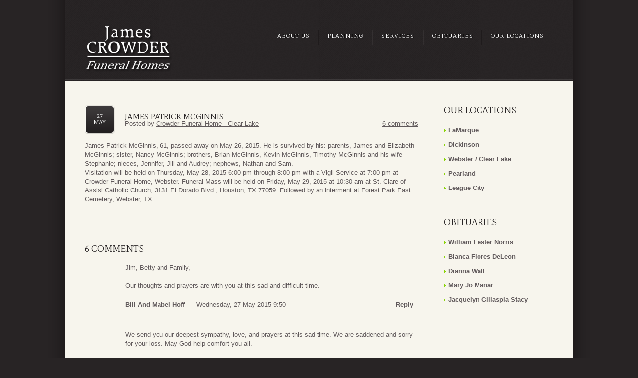

--- FILE ---
content_type: text/html; charset=UTF-8
request_url: https://www.crowderfuneralhome.com/obituaries/james-patrick-mcginnis/
body_size: 9915
content:
<!DOCTYPE html>

<!--[if lt IE 7 ]><html class="ie ie6" lang="en-US"> <![endif]-->

<!--[if IE 7 ]><html class="ie ie7" lang="en-US"> <![endif]-->

<!--[if IE 8 ]><html class="ie ie8" lang="en-US"> <![endif]-->

<!--[if IE 9 ]><html class="ie ie9" lang="en-US"> <![endif]-->

<!--[if (gt IE 9)|!(IE)]><!--><html lang="en-US"> <!--<![endif]-->

<head>

	

	

	<meta charset="UTF-8" />

	<link rel="profile" href="https://gmpg.org/xfn/11" />

  <link rel="icon" href="https://www.crowderfuneralhome.com/wp-content/themes/theme1661/favicon.ico" type="image/x-icon" />

	<link rel="pingback" href="https://www.crowderfuneralhome.com/xmlrpc.php" />

	<link rel="alternate" type="application/rss+xml" title="Crowder Funeral Home" href="https://www.crowderfuneralhome.com/feed/" />

	<link rel="alternate" type="application/atom+xml" title="Crowder Funeral Home" href="https://www.crowderfuneralhome.com/feed/atom/" />

	
  <!--[if lt IE 8]>

    <div style=' clear: both; text-align:center; position: relative;'>

    	<a href="http://www.microsoft.com/windows/internet-explorer/default.aspx?ocid=ie6_countdown_bannercode"><img src="https://storage.ie6countdown.com/assets/100/images/banners/warning_bar_0000_us.jpg" border="0" alt="" /></a>

    </div>

  <![endif]-->

  <link rel="stylesheet" type="text/css" media="all" href="https://www.crowderfuneralhome.com/wp-content/themes/theme1661/css/normalize.css" />

	<link rel="stylesheet" type="text/css" media="all" href="https://www.crowderfuneralhome.com/wp-content/themes/theme1661/style.css" />

  <link rel="stylesheet" type="text/css" media="all" href="https://www.crowderfuneralhome.com/wp-content/themes/theme1661/css/prettyPhoto.css" />

  <link rel="stylesheet" type="text/css" media="all" href="https://www.crowderfuneralhome.com/wp-content/themes/theme1661/css/grid.css" />

  <link href='https://fonts.googleapis.com/css?family=Mate+SC' rel='stylesheet' type='text/css'>

  <link href='https://fonts.googleapis.com/css?family=Tangerine' rel='stylesheet' type='text/css'>

	<meta name='robots' content='index, follow, max-image-preview:large, max-snippet:-1, max-video-preview:-1' />

	<!-- This site is optimized with the Yoast SEO plugin v23.5 - https://yoast.com/wordpress/plugins/seo/ -->
	<title>James Patrick McGinnis - Crowder Funeral Home</title>
	<link rel="canonical" href="https://www.crowderfuneralhome.com/obituaries/james-patrick-mcginnis/" />
	<meta property="og:locale" content="en_US" />
	<meta property="og:type" content="article" />
	<meta property="og:title" content="James Patrick McGinnis - Crowder Funeral Home" />
	<meta property="og:description" content="James Patrick McGinnis, 61, passed away on May 26, 2015. He is survived by his: parents, James and Elizabeth McGinnis; sister, Nancy McGinnis; brothers, Brian McGinnis, Kevin McGinnis, Timothy McGinnis and his wife Stephanie; nieces, Jennifer, Jill and Audrey; nephews, Nathan and Sam. Visitation will be held on Thursday, May 28, 2015 6:00 pm through 8:00 pm with a Vigil&nbsp;Continue Reading" />
	<meta property="og:url" content="https://www.crowderfuneralhome.com/obituaries/james-patrick-mcginnis/" />
	<meta property="og:site_name" content="Crowder Funeral Home" />
	<meta property="article:published_time" content="2015-05-27T21:17:44+00:00" />
	<meta name="author" content="Crowder Funeral Home - Clear Lake" />
	<meta name="twitter:label1" content="Written by" />
	<meta name="twitter:data1" content="Crowder Funeral Home - Clear Lake" />
	<script type="application/ld+json" class="yoast-schema-graph">{"@context":"https://schema.org","@graph":[{"@type":"WebPage","@id":"https://www.crowderfuneralhome.com/obituaries/james-patrick-mcginnis/","url":"https://www.crowderfuneralhome.com/obituaries/james-patrick-mcginnis/","name":"James Patrick McGinnis - Crowder Funeral Home","isPartOf":{"@id":"https://www.crowderfuneralhome.com/#website"},"datePublished":"2015-05-27T21:17:44+00:00","dateModified":"2015-05-27T21:17:44+00:00","author":{"@id":"https://www.crowderfuneralhome.com/#/schema/person/d20474933a8b9968a8a5525e7055d338"},"breadcrumb":{"@id":"https://www.crowderfuneralhome.com/obituaries/james-patrick-mcginnis/#breadcrumb"},"inLanguage":"en-US","potentialAction":[{"@type":"ReadAction","target":["https://www.crowderfuneralhome.com/obituaries/james-patrick-mcginnis/"]}]},{"@type":"BreadcrumbList","@id":"https://www.crowderfuneralhome.com/obituaries/james-patrick-mcginnis/#breadcrumb","itemListElement":[{"@type":"ListItem","position":1,"name":"Home","item":"https://www.crowderfuneralhome.com/"},{"@type":"ListItem","position":2,"name":"James Patrick McGinnis"}]},{"@type":"WebSite","@id":"https://www.crowderfuneralhome.com/#website","url":"https://www.crowderfuneralhome.com/","name":"Crowder Funeral Home","description":"","potentialAction":[{"@type":"SearchAction","target":{"@type":"EntryPoint","urlTemplate":"https://www.crowderfuneralhome.com/?s={search_term_string}"},"query-input":{"@type":"PropertyValueSpecification","valueRequired":true,"valueName":"search_term_string"}}],"inLanguage":"en-US"},{"@type":"Person","@id":"https://www.crowderfuneralhome.com/#/schema/person/d20474933a8b9968a8a5525e7055d338","name":"Crowder Funeral Home - Clear Lake","url":"https://www.crowderfuneralhome.com/author/clearlake/"}]}</script>
	<!-- / Yoast SEO plugin. -->


<link rel="alternate" type="application/rss+xml" title="Crowder Funeral Home &raquo; Feed" href="https://www.crowderfuneralhome.com/feed/" />
<link rel="alternate" type="application/rss+xml" title="Crowder Funeral Home &raquo; Comments Feed" href="https://www.crowderfuneralhome.com/comments/feed/" />
<link rel="alternate" type="application/rss+xml" title="Crowder Funeral Home &raquo; James Patrick McGinnis Comments Feed" href="https://www.crowderfuneralhome.com/obituaries/james-patrick-mcginnis/feed/" />
<script type="text/javascript">
/* <![CDATA[ */
window._wpemojiSettings = {"baseUrl":"https:\/\/s.w.org\/images\/core\/emoji\/14.0.0\/72x72\/","ext":".png","svgUrl":"https:\/\/s.w.org\/images\/core\/emoji\/14.0.0\/svg\/","svgExt":".svg","source":{"concatemoji":"https:\/\/www.crowderfuneralhome.com\/wp-includes\/js\/wp-emoji-release.min.js?ver=75efcd06c0618f252cb91ca111b78285"}};
/*! This file is auto-generated */
!function(i,n){var o,s,e;function c(e){try{var t={supportTests:e,timestamp:(new Date).valueOf()};sessionStorage.setItem(o,JSON.stringify(t))}catch(e){}}function p(e,t,n){e.clearRect(0,0,e.canvas.width,e.canvas.height),e.fillText(t,0,0);var t=new Uint32Array(e.getImageData(0,0,e.canvas.width,e.canvas.height).data),r=(e.clearRect(0,0,e.canvas.width,e.canvas.height),e.fillText(n,0,0),new Uint32Array(e.getImageData(0,0,e.canvas.width,e.canvas.height).data));return t.every(function(e,t){return e===r[t]})}function u(e,t,n){switch(t){case"flag":return n(e,"\ud83c\udff3\ufe0f\u200d\u26a7\ufe0f","\ud83c\udff3\ufe0f\u200b\u26a7\ufe0f")?!1:!n(e,"\ud83c\uddfa\ud83c\uddf3","\ud83c\uddfa\u200b\ud83c\uddf3")&&!n(e,"\ud83c\udff4\udb40\udc67\udb40\udc62\udb40\udc65\udb40\udc6e\udb40\udc67\udb40\udc7f","\ud83c\udff4\u200b\udb40\udc67\u200b\udb40\udc62\u200b\udb40\udc65\u200b\udb40\udc6e\u200b\udb40\udc67\u200b\udb40\udc7f");case"emoji":return!n(e,"\ud83e\udef1\ud83c\udffb\u200d\ud83e\udef2\ud83c\udfff","\ud83e\udef1\ud83c\udffb\u200b\ud83e\udef2\ud83c\udfff")}return!1}function f(e,t,n){var r="undefined"!=typeof WorkerGlobalScope&&self instanceof WorkerGlobalScope?new OffscreenCanvas(300,150):i.createElement("canvas"),a=r.getContext("2d",{willReadFrequently:!0}),o=(a.textBaseline="top",a.font="600 32px Arial",{});return e.forEach(function(e){o[e]=t(a,e,n)}),o}function t(e){var t=i.createElement("script");t.src=e,t.defer=!0,i.head.appendChild(t)}"undefined"!=typeof Promise&&(o="wpEmojiSettingsSupports",s=["flag","emoji"],n.supports={everything:!0,everythingExceptFlag:!0},e=new Promise(function(e){i.addEventListener("DOMContentLoaded",e,{once:!0})}),new Promise(function(t){var n=function(){try{var e=JSON.parse(sessionStorage.getItem(o));if("object"==typeof e&&"number"==typeof e.timestamp&&(new Date).valueOf()<e.timestamp+604800&&"object"==typeof e.supportTests)return e.supportTests}catch(e){}return null}();if(!n){if("undefined"!=typeof Worker&&"undefined"!=typeof OffscreenCanvas&&"undefined"!=typeof URL&&URL.createObjectURL&&"undefined"!=typeof Blob)try{var e="postMessage("+f.toString()+"("+[JSON.stringify(s),u.toString(),p.toString()].join(",")+"));",r=new Blob([e],{type:"text/javascript"}),a=new Worker(URL.createObjectURL(r),{name:"wpTestEmojiSupports"});return void(a.onmessage=function(e){c(n=e.data),a.terminate(),t(n)})}catch(e){}c(n=f(s,u,p))}t(n)}).then(function(e){for(var t in e)n.supports[t]=e[t],n.supports.everything=n.supports.everything&&n.supports[t],"flag"!==t&&(n.supports.everythingExceptFlag=n.supports.everythingExceptFlag&&n.supports[t]);n.supports.everythingExceptFlag=n.supports.everythingExceptFlag&&!n.supports.flag,n.DOMReady=!1,n.readyCallback=function(){n.DOMReady=!0}}).then(function(){return e}).then(function(){var e;n.supports.everything||(n.readyCallback(),(e=n.source||{}).concatemoji?t(e.concatemoji):e.wpemoji&&e.twemoji&&(t(e.twemoji),t(e.wpemoji)))}))}((window,document),window._wpemojiSettings);
/* ]]> */
</script>
<style id='wp-emoji-styles-inline-css' type='text/css'>

	img.wp-smiley, img.emoji {
		display: inline !important;
		border: none !important;
		box-shadow: none !important;
		height: 1em !important;
		width: 1em !important;
		margin: 0 0.07em !important;
		vertical-align: -0.1em !important;
		background: none !important;
		padding: 0 !important;
	}
</style>
<link rel='stylesheet' id='wp-block-library-css' href='https://www.crowderfuneralhome.com/wp-includes/css/dist/block-library/style.min.css?ver=75efcd06c0618f252cb91ca111b78285' type='text/css' media='all' />
<style id='classic-theme-styles-inline-css' type='text/css'>
/*! This file is auto-generated */
.wp-block-button__link{color:#fff;background-color:#32373c;border-radius:9999px;box-shadow:none;text-decoration:none;padding:calc(.667em + 2px) calc(1.333em + 2px);font-size:1.125em}.wp-block-file__button{background:#32373c;color:#fff;text-decoration:none}
</style>
<style id='global-styles-inline-css' type='text/css'>
body{--wp--preset--color--black: #000000;--wp--preset--color--cyan-bluish-gray: #abb8c3;--wp--preset--color--white: #ffffff;--wp--preset--color--pale-pink: #f78da7;--wp--preset--color--vivid-red: #cf2e2e;--wp--preset--color--luminous-vivid-orange: #ff6900;--wp--preset--color--luminous-vivid-amber: #fcb900;--wp--preset--color--light-green-cyan: #7bdcb5;--wp--preset--color--vivid-green-cyan: #00d084;--wp--preset--color--pale-cyan-blue: #8ed1fc;--wp--preset--color--vivid-cyan-blue: #0693e3;--wp--preset--color--vivid-purple: #9b51e0;--wp--preset--gradient--vivid-cyan-blue-to-vivid-purple: linear-gradient(135deg,rgba(6,147,227,1) 0%,rgb(155,81,224) 100%);--wp--preset--gradient--light-green-cyan-to-vivid-green-cyan: linear-gradient(135deg,rgb(122,220,180) 0%,rgb(0,208,130) 100%);--wp--preset--gradient--luminous-vivid-amber-to-luminous-vivid-orange: linear-gradient(135deg,rgba(252,185,0,1) 0%,rgba(255,105,0,1) 100%);--wp--preset--gradient--luminous-vivid-orange-to-vivid-red: linear-gradient(135deg,rgba(255,105,0,1) 0%,rgb(207,46,46) 100%);--wp--preset--gradient--very-light-gray-to-cyan-bluish-gray: linear-gradient(135deg,rgb(238,238,238) 0%,rgb(169,184,195) 100%);--wp--preset--gradient--cool-to-warm-spectrum: linear-gradient(135deg,rgb(74,234,220) 0%,rgb(151,120,209) 20%,rgb(207,42,186) 40%,rgb(238,44,130) 60%,rgb(251,105,98) 80%,rgb(254,248,76) 100%);--wp--preset--gradient--blush-light-purple: linear-gradient(135deg,rgb(255,206,236) 0%,rgb(152,150,240) 100%);--wp--preset--gradient--blush-bordeaux: linear-gradient(135deg,rgb(254,205,165) 0%,rgb(254,45,45) 50%,rgb(107,0,62) 100%);--wp--preset--gradient--luminous-dusk: linear-gradient(135deg,rgb(255,203,112) 0%,rgb(199,81,192) 50%,rgb(65,88,208) 100%);--wp--preset--gradient--pale-ocean: linear-gradient(135deg,rgb(255,245,203) 0%,rgb(182,227,212) 50%,rgb(51,167,181) 100%);--wp--preset--gradient--electric-grass: linear-gradient(135deg,rgb(202,248,128) 0%,rgb(113,206,126) 100%);--wp--preset--gradient--midnight: linear-gradient(135deg,rgb(2,3,129) 0%,rgb(40,116,252) 100%);--wp--preset--font-size--small: 13px;--wp--preset--font-size--medium: 20px;--wp--preset--font-size--large: 36px;--wp--preset--font-size--x-large: 42px;--wp--preset--spacing--20: 0.44rem;--wp--preset--spacing--30: 0.67rem;--wp--preset--spacing--40: 1rem;--wp--preset--spacing--50: 1.5rem;--wp--preset--spacing--60: 2.25rem;--wp--preset--spacing--70: 3.38rem;--wp--preset--spacing--80: 5.06rem;--wp--preset--shadow--natural: 6px 6px 9px rgba(0, 0, 0, 0.2);--wp--preset--shadow--deep: 12px 12px 50px rgba(0, 0, 0, 0.4);--wp--preset--shadow--sharp: 6px 6px 0px rgba(0, 0, 0, 0.2);--wp--preset--shadow--outlined: 6px 6px 0px -3px rgba(255, 255, 255, 1), 6px 6px rgba(0, 0, 0, 1);--wp--preset--shadow--crisp: 6px 6px 0px rgba(0, 0, 0, 1);}:where(.is-layout-flex){gap: 0.5em;}:where(.is-layout-grid){gap: 0.5em;}body .is-layout-flow > .alignleft{float: left;margin-inline-start: 0;margin-inline-end: 2em;}body .is-layout-flow > .alignright{float: right;margin-inline-start: 2em;margin-inline-end: 0;}body .is-layout-flow > .aligncenter{margin-left: auto !important;margin-right: auto !important;}body .is-layout-constrained > .alignleft{float: left;margin-inline-start: 0;margin-inline-end: 2em;}body .is-layout-constrained > .alignright{float: right;margin-inline-start: 2em;margin-inline-end: 0;}body .is-layout-constrained > .aligncenter{margin-left: auto !important;margin-right: auto !important;}body .is-layout-constrained > :where(:not(.alignleft):not(.alignright):not(.alignfull)){max-width: var(--wp--style--global--content-size);margin-left: auto !important;margin-right: auto !important;}body .is-layout-constrained > .alignwide{max-width: var(--wp--style--global--wide-size);}body .is-layout-flex{display: flex;}body .is-layout-flex{flex-wrap: wrap;align-items: center;}body .is-layout-flex > *{margin: 0;}body .is-layout-grid{display: grid;}body .is-layout-grid > *{margin: 0;}:where(.wp-block-columns.is-layout-flex){gap: 2em;}:where(.wp-block-columns.is-layout-grid){gap: 2em;}:where(.wp-block-post-template.is-layout-flex){gap: 1.25em;}:where(.wp-block-post-template.is-layout-grid){gap: 1.25em;}.has-black-color{color: var(--wp--preset--color--black) !important;}.has-cyan-bluish-gray-color{color: var(--wp--preset--color--cyan-bluish-gray) !important;}.has-white-color{color: var(--wp--preset--color--white) !important;}.has-pale-pink-color{color: var(--wp--preset--color--pale-pink) !important;}.has-vivid-red-color{color: var(--wp--preset--color--vivid-red) !important;}.has-luminous-vivid-orange-color{color: var(--wp--preset--color--luminous-vivid-orange) !important;}.has-luminous-vivid-amber-color{color: var(--wp--preset--color--luminous-vivid-amber) !important;}.has-light-green-cyan-color{color: var(--wp--preset--color--light-green-cyan) !important;}.has-vivid-green-cyan-color{color: var(--wp--preset--color--vivid-green-cyan) !important;}.has-pale-cyan-blue-color{color: var(--wp--preset--color--pale-cyan-blue) !important;}.has-vivid-cyan-blue-color{color: var(--wp--preset--color--vivid-cyan-blue) !important;}.has-vivid-purple-color{color: var(--wp--preset--color--vivid-purple) !important;}.has-black-background-color{background-color: var(--wp--preset--color--black) !important;}.has-cyan-bluish-gray-background-color{background-color: var(--wp--preset--color--cyan-bluish-gray) !important;}.has-white-background-color{background-color: var(--wp--preset--color--white) !important;}.has-pale-pink-background-color{background-color: var(--wp--preset--color--pale-pink) !important;}.has-vivid-red-background-color{background-color: var(--wp--preset--color--vivid-red) !important;}.has-luminous-vivid-orange-background-color{background-color: var(--wp--preset--color--luminous-vivid-orange) !important;}.has-luminous-vivid-amber-background-color{background-color: var(--wp--preset--color--luminous-vivid-amber) !important;}.has-light-green-cyan-background-color{background-color: var(--wp--preset--color--light-green-cyan) !important;}.has-vivid-green-cyan-background-color{background-color: var(--wp--preset--color--vivid-green-cyan) !important;}.has-pale-cyan-blue-background-color{background-color: var(--wp--preset--color--pale-cyan-blue) !important;}.has-vivid-cyan-blue-background-color{background-color: var(--wp--preset--color--vivid-cyan-blue) !important;}.has-vivid-purple-background-color{background-color: var(--wp--preset--color--vivid-purple) !important;}.has-black-border-color{border-color: var(--wp--preset--color--black) !important;}.has-cyan-bluish-gray-border-color{border-color: var(--wp--preset--color--cyan-bluish-gray) !important;}.has-white-border-color{border-color: var(--wp--preset--color--white) !important;}.has-pale-pink-border-color{border-color: var(--wp--preset--color--pale-pink) !important;}.has-vivid-red-border-color{border-color: var(--wp--preset--color--vivid-red) !important;}.has-luminous-vivid-orange-border-color{border-color: var(--wp--preset--color--luminous-vivid-orange) !important;}.has-luminous-vivid-amber-border-color{border-color: var(--wp--preset--color--luminous-vivid-amber) !important;}.has-light-green-cyan-border-color{border-color: var(--wp--preset--color--light-green-cyan) !important;}.has-vivid-green-cyan-border-color{border-color: var(--wp--preset--color--vivid-green-cyan) !important;}.has-pale-cyan-blue-border-color{border-color: var(--wp--preset--color--pale-cyan-blue) !important;}.has-vivid-cyan-blue-border-color{border-color: var(--wp--preset--color--vivid-cyan-blue) !important;}.has-vivid-purple-border-color{border-color: var(--wp--preset--color--vivid-purple) !important;}.has-vivid-cyan-blue-to-vivid-purple-gradient-background{background: var(--wp--preset--gradient--vivid-cyan-blue-to-vivid-purple) !important;}.has-light-green-cyan-to-vivid-green-cyan-gradient-background{background: var(--wp--preset--gradient--light-green-cyan-to-vivid-green-cyan) !important;}.has-luminous-vivid-amber-to-luminous-vivid-orange-gradient-background{background: var(--wp--preset--gradient--luminous-vivid-amber-to-luminous-vivid-orange) !important;}.has-luminous-vivid-orange-to-vivid-red-gradient-background{background: var(--wp--preset--gradient--luminous-vivid-orange-to-vivid-red) !important;}.has-very-light-gray-to-cyan-bluish-gray-gradient-background{background: var(--wp--preset--gradient--very-light-gray-to-cyan-bluish-gray) !important;}.has-cool-to-warm-spectrum-gradient-background{background: var(--wp--preset--gradient--cool-to-warm-spectrum) !important;}.has-blush-light-purple-gradient-background{background: var(--wp--preset--gradient--blush-light-purple) !important;}.has-blush-bordeaux-gradient-background{background: var(--wp--preset--gradient--blush-bordeaux) !important;}.has-luminous-dusk-gradient-background{background: var(--wp--preset--gradient--luminous-dusk) !important;}.has-pale-ocean-gradient-background{background: var(--wp--preset--gradient--pale-ocean) !important;}.has-electric-grass-gradient-background{background: var(--wp--preset--gradient--electric-grass) !important;}.has-midnight-gradient-background{background: var(--wp--preset--gradient--midnight) !important;}.has-small-font-size{font-size: var(--wp--preset--font-size--small) !important;}.has-medium-font-size{font-size: var(--wp--preset--font-size--medium) !important;}.has-large-font-size{font-size: var(--wp--preset--font-size--large) !important;}.has-x-large-font-size{font-size: var(--wp--preset--font-size--x-large) !important;}
.wp-block-navigation a:where(:not(.wp-element-button)){color: inherit;}
:where(.wp-block-post-template.is-layout-flex){gap: 1.25em;}:where(.wp-block-post-template.is-layout-grid){gap: 1.25em;}
:where(.wp-block-columns.is-layout-flex){gap: 2em;}:where(.wp-block-columns.is-layout-grid){gap: 2em;}
.wp-block-pullquote{font-size: 1.5em;line-height: 1.6;}
</style>
<link rel='stylesheet' id='contact-form-7-css' href='https://www.crowderfuneralhome.com/wp-content/plugins/contact-form-7/includes/css/styles.css?ver=5.9.8' type='text/css' media='all' />
<script type="text/javascript" src="https://www.crowderfuneralhome.com/wp-content/themes/theme1661/js/jquery-1.6.4.min.js?ver=1.6.4" id="jquery-js"></script>
<script type="text/javascript" src="https://www.crowderfuneralhome.com/wp-content/themes/theme1661/js/modernizr.js?ver=2.0.6" id="modernizr-js"></script>
<script type="text/javascript" src="https://www.crowderfuneralhome.com/wp-content/themes/theme1661/js/superfish.js?ver=1.4.8" id="superfish-js"></script>
<script type="text/javascript" src="https://www.crowderfuneralhome.com/wp-content/themes/theme1661/js/jquery.easing.1.3.js?ver=1.3" id="easing-js"></script>
<script type="text/javascript" src="https://www.crowderfuneralhome.com/wp-content/themes/theme1661/js/jquery.prettyPhoto.js?ver=3.1.3" id="prettyPhoto-js"></script>
<script type="text/javascript" src="https://www.crowderfuneralhome.com/wp-content/themes/theme1661/js/jquery.nivo.slider.js?ver=2.5.2" id="nivo-js"></script>
<script type="text/javascript" src="https://www.crowderfuneralhome.com/wp-content/themes/theme1661/js/jquery.loader.js?ver=1.0" id="loader-js"></script>
<script type="text/javascript" src="https://www.crowderfuneralhome.com/wp-content/themes/theme1661/js/jquery.elastislide.js?ver=1.0" id="elastislide-js"></script>
<script type="text/javascript" src="https://www.crowderfuneralhome.com/wp-includes/js/swfobject.js?ver=2.2-20120417" id="swfobject-js"></script>
<script type="text/javascript" src="https://www.crowderfuneralhome.com/wp-content/themes/theme1661/js/jquery.cycle.all.js?ver=2.99" id="cycleAll-js"></script>
<script type="text/javascript" src="https://www.crowderfuneralhome.com/wp-content/themes/theme1661/js/jquery.twitter.js?ver=1.0" id="twitter-js"></script>
<script type="text/javascript" src="https://www.crowderfuneralhome.com/wp-content/themes/theme1661/js/jquery.flickrush.js?ver=1.0" id="flickr-js"></script>
<script type="text/javascript" src="https://www.crowderfuneralhome.com/wp-content/themes/theme1661/js/audiojs/audio.js?ver=1.0" id="audiojs-js"></script>
<script type="text/javascript" src="https://www.crowderfuneralhome.com/wp-content/themes/theme1661/js/custom.js?ver=1.0" id="custom-js"></script>
<link rel="https://api.w.org/" href="https://www.crowderfuneralhome.com/wp-json/" /><link rel="alternate" type="application/json" href="https://www.crowderfuneralhome.com/wp-json/wp/v2/posts/4604" /><link rel="EditURI" type="application/rsd+xml" title="RSD" href="https://www.crowderfuneralhome.com/xmlrpc.php?rsd" />

<link rel='shortlink' href='https://www.crowderfuneralhome.com/?p=4604' />
<link rel="alternate" type="application/json+oembed" href="https://www.crowderfuneralhome.com/wp-json/oembed/1.0/embed?url=https%3A%2F%2Fwww.crowderfuneralhome.com%2Fobituaries%2Fjames-patrick-mcginnis%2F" />
<link rel="alternate" type="text/xml+oembed" href="https://www.crowderfuneralhome.com/wp-json/oembed/1.0/embed?url=https%3A%2F%2Fwww.crowderfuneralhome.com%2Fobituaries%2Fjames-patrick-mcginnis%2F&#038;format=xml" />
<!-- Google tag (gtag.js) -->
<script async src="https://www.googletagmanager.com/gtag/js?id=G-4FD4K2CJPQ"></script>
<script>
  window.dataLayer = window.dataLayer || [];
  function gtag(){dataLayer.push(arguments);}
  gtag('js', new Date());

  gtag('config', 'G-4FD4K2CJPQ');
</script><style class="wpcode-css-snippet">/* hide title on vital ice page */
#post-43557 article.post-holder h1 {
    display: none;
}</style>
<script type='text/javascript' src='https://www.crowderfuneralhome.com/wp-content/plugins/wp-spamshield/js/jscripts.php'></script> 

  <!--[if lt IE 9]>

  <style type="text/css">

    .border {

      behavior:url(https://www.crowderfuneralhome.com/wp-content/themes/theme1661/PIE.php)

      }

  </style>

  <![endif]-->

  

  <script type="text/javascript">

  	// initialise plugins

		jQuery(function(){

			// main navigation init

			jQuery('ul.sf-menu').superfish({

				delay:       1000, 		// one second delay on mouseout 

				animation:   {opacity:'show',height:'show'}, // fade-in and slide-down animation

				speed:       'normal',  // faster animation speed 

				autoArrows:  true,   // generation of arrow mark-up (for submenu) 

				dropShadows: true   // drop shadows (for submenu)

			});

			

			// prettyphoto init

			jQuery("a[rel^='prettyPhoto']").prettyPhoto({

				animation_speed:'normal',

				slideshow:5000,

				autoplay_slideshow: false,

				overlay_gallery: true

			});

			

		});

		

		// Init for audiojs

		audiojs.events.ready(function() {

			var as = audiojs.createAll();

		});

  </script>

  

  <script type="text/javascript">

		jQuery(window).load(function() {

			// nivoslider init

			jQuery('#slider').nivoSlider({

				effect: 'fade',

				slices:15,

				boxCols:8,

				boxRows:8,

				animSpeed:500,

				pauseTime:5000,

				directionNav:false,

				directionNavHide:false,

				controlNav:true,

				captionOpacity:0.8
			});

			

		});

	</script>

  <!-- Custom CSS -->

	
  

  

  

  

  <style type="text/css">

		

		
		

		
		

		
		

		body {font-family:"Trebuchet MS", Arial, Helvetica, sans-serif; color:#60595b}#main, #copyright {font-size:13px; font-style:normal;}
  </style>

</head>



<body data-rsssl=1 class="post-template-default single single-post postid-4604 single-format-standard cat-1-id">



<div id="main" class="main-wrap"><!-- this encompasses the entire Web site -->

	<header id="header">

		<div class="box">

			<div class="container_12 clearfix header-top">

			<div class="grid_12">

      	<div class="logo">

          
          	
            	<a href="https://www.crowderfuneralhome.com/" id="logo"><img src="https://www.crowderfuneralhome.com/wp-content/themes/theme1661/images/jamescrowderlogo.png" alt="Crowder Funeral Home" title=""></a>

            
          
        </div>

        <nav class="primary">

          <ul id="topnav" class="sf-menu"><li id="menu-item-784" class="menu-item menu-item-type-custom menu-item-object-custom menu-item-784"><a href="https://www.crowderfuneralhome.com/services-view/about-us/">About Us</a></li>
<li id="menu-item-785" class="menu-item menu-item-type-custom menu-item-object-custom menu-item-785"><a href="https://www.crowderfuneralhome.com/services-view/planning/">Planning</a></li>
<li id="menu-item-786" class="menu-item menu-item-type-custom menu-item-object-custom menu-item-786"><a href="https://www.crowderfuneralhome.com/services-view/services/">Services</a></li>
<li id="menu-item-788" class="menu-item menu-item-type-taxonomy menu-item-object-category current-post-ancestor current-menu-parent current-post-parent menu-item-788"><a href="https://www.crowderfuneralhome.com/category/obituaries/">Obituaries</a></li>
<li id="menu-item-712" class="menu-item menu-item-type-post_type menu-item-object-page menu-item-712"><a href="https://www.crowderfuneralhome.com/our-locations/">Our Locations</a></li>
</ul>
        </nav><!--.primary-->

      </div>

		</div><!--.container_24-->

		
		</div>

	</header>

<div class="primary_content_wrap box">

	<div class="container_12 clearfix">
	<div id="content" class="grid_9 right">
	

		
	<div class="right-indent">	
		
					<article id="post-4604" class="post-holder post-4604 post type-post status-publish format-standard hentry category-obituaries cat-1-id">
					
				<header class="entry-header">
				
								
				<h2 class="entry-title">James Patrick McGinnis</h2>
				
								
				    					<div class="post-meta">
				<time datetime="2015-05-27T16:17"><span class="inner"><span class="day">27</span>May</span></time>
				<div class="fleft">Posted by <a href="https://www.crowderfuneralhome.com/author/clearlake/" title="Posts by Crowder Funeral Home - Clear Lake" rel="author">Crowder Funeral Home - Clear Lake</a></div>
				<div class="fright"><a href="https://www.crowderfuneralhome.com/obituaries/james-patrick-mcginnis/#comments" class="comments-link" >6 comments</a></div>
			</div><!--.post-meta-->
				
				
				</header>
				
				
				
	
				
				
								
				<div class="content">
				
					<p>James Patrick McGinnis, 61, passed away on May 26, 2015. He is survived by his: parents, James and Elizabeth McGinnis; sister, Nancy McGinnis; brothers, Brian McGinnis, Kevin McGinnis, Timothy McGinnis and his wife Stephanie; nieces, Jennifer, Jill and Audrey; nephews, Nathan and Sam.<br />
Visitation will be held on Thursday, May 28, 2015 6:00 pm through 8:00 pm with a Vigil Service at 7:00 pm at Crowder Funeral Home, Webster. Funeral Mass will be held on Friday, May 29, 2015 at 10:30 am at St. Clare of Assisi Catholic Church, 3131 El Dorado Blvd., Houston, TX 77059. Followed by an interment at Forest Park East Cemetery, Webster, TX.</p>
					
				<!--// .content -->
				</div>
				
							 
			</article>					
    
		
<!-- You can start editing here. -->

	<h3 class="space" id="comments">6 comments</h3>

	<ol class="commentlist">
		 
   <li class="comment even thread-even depth-1" id="li-comment-4622">
     <div id="comment-4622" class="comment-body">
      <div class="comment-author vcard">
               </div>
      

      <p>Jim, Betty and Family,</p>
<p>Our thoughts and prayers are with you at this sad and difficult time.</p>

  <div class="wrapper">
  <span class="author">Bill and Mabel Hoff</span>  <div class="comment-meta commentmetadata">Wednesday, 27 May 2015 9:50</div>
  <div class="reply">
      <a rel='nofollow' class='comment-reply-link' href='#comment-4622' data-commentid="4622" data-postid="4604" data-belowelement="comment-4622" data-respondelement="respond" data-replyto="Reply to Bill and Mabel Hoff" aria-label='Reply to Bill and Mabel Hoff'>Reply</a>   </div>
 </div>


     </div>
</li><!-- #comment-## -->
 
   <li class="comment odd alt thread-odd thread-alt depth-1" id="li-comment-4634">
     <div id="comment-4634" class="comment-body">
      <div class="comment-author vcard">
               </div>
      

      <p>We send you our deepest sympathy, love, and prayers at this sad time. We are saddened and sorry for your loss. May God help comfort you all.</p>

  <div class="wrapper">
  <span class="author">Beth and Make Landry</span>  <div class="comment-meta commentmetadata">Thursday, 28 May 2015 2:36</div>
  <div class="reply">
      <a rel='nofollow' class='comment-reply-link' href='#comment-4634' data-commentid="4634" data-postid="4604" data-belowelement="comment-4634" data-respondelement="respond" data-replyto="Reply to Beth and Make Landry" aria-label='Reply to Beth and Make Landry'>Reply</a>   </div>
 </div>


     </div>
</li><!-- #comment-## -->
 
   <li class="comment even thread-even depth-1" id="li-comment-4639">
     <div id="comment-4639" class="comment-body">
      <div class="comment-author vcard">
               </div>
      

      <p>Jim &amp; Betty:  Carleen and I send our deepest sympathies to you for your loss. You will be in our prayers and thoughts. </p>
<p>John and Carleen Mark     Thursday 28 May 2015 3:20</p>

  <div class="wrapper">
  <span class="author">John D. Mark</span>  <div class="comment-meta commentmetadata">Thursday, 28 May 2015 3:23</div>
  <div class="reply">
      <a rel='nofollow' class='comment-reply-link' href='#comment-4639' data-commentid="4639" data-postid="4604" data-belowelement="comment-4639" data-respondelement="respond" data-replyto="Reply to John D. Mark" aria-label='Reply to John D. Mark'>Reply</a>   </div>
 </div>


     </div>
</li><!-- #comment-## -->
 
   <li class="comment odd alt thread-odd thread-alt depth-1" id="li-comment-4640">
     <div id="comment-4640" class="comment-body">
      <div class="comment-author vcard">
               </div>
      

      <p>Jim and Betty:  Carleen and I send our deepest sympathies for your loss.  You will be in our prayers and thoughts.</p>

  <div class="wrapper">
  <span class="author">John D. Mark</span>  <div class="comment-meta commentmetadata">Thursday, 28 May 2015 3:25</div>
  <div class="reply">
      <a rel='nofollow' class='comment-reply-link' href='#comment-4640' data-commentid="4640" data-postid="4604" data-belowelement="comment-4640" data-respondelement="respond" data-replyto="Reply to John D. Mark" aria-label='Reply to John D. Mark'>Reply</a>   </div>
 </div>


     </div>
</li><!-- #comment-## -->
 
   <li class="comment even thread-even depth-1" id="li-comment-13066">
     <div id="comment-13066" class="comment-body">
      <div class="comment-author vcard">
               </div>
      

      <p>Dear McGinnis Family, I knew Pat for 20 years, he was  bright, funny, creative, smart, talented, well educated and witty, very witty.  we were once very close friends. we had lots of fun together and hundreds of hours of conversation.<br />
I lost contact with Pat about 3 years ago.  today I learned for the first time that he died in May of 2015.  I am so sad and sorry to learn this.  I am so sad.<br />
I would like to speak to a member of the family, if someone would be kind<br />
enough to contact me, I would appreciate this more than you could know.<br />
I don&#8217;t know what happened  to Pat and I would like to know something&#8230;.anything.  I miss him.  Please call me or email me. </p>
<p>Love and tears, Mary Wimbish 713 669 8509</p>

  <div class="wrapper">
  <span class="author">mary wimbish</span>  <div class="comment-meta commentmetadata">Saturday, 25 February 2017 2:38</div>
  <div class="reply">
      <a rel='nofollow' class='comment-reply-link' href='#comment-13066' data-commentid="13066" data-postid="4604" data-belowelement="comment-13066" data-respondelement="respond" data-replyto="Reply to mary wimbish" aria-label='Reply to mary wimbish'>Reply</a>   </div>
 </div>


     </div>
<ul class="children">
 
   <li class="comment odd alt depth-2" id="li-comment-17202">
     <div id="comment-17202" class="comment-body">
      <div class="comment-author vcard">
               </div>
      

      <p>Hi Mary,<br />
Thanks for your kind words.  I remember Pat speaking very highly of you.  And often.  I hope you have been doing well and I hope you are in good health!  I am living in Friendswood Tx now and I hope to make a change very soon.</p>
<p> All the best to you and thanks again for you nice comments.  Hope life in West U is treating you well!!</p>
<p>Sincerely,<br />
Kevin</p>

  <div class="wrapper">
  <span class="author">Kevin McGinnis</span>  <div class="comment-meta commentmetadata">Wednesday, 9 May 2018 2:05</div>
  <div class="reply">
      <a rel='nofollow' class='comment-reply-link' href='#comment-17202' data-commentid="17202" data-postid="4604" data-belowelement="comment-17202" data-respondelement="respond" data-replyto="Reply to Kevin McGinnis" aria-label='Reply to Kevin McGinnis'>Reply</a>   </div>
 </div>


     </div>
</li><!-- #comment-## -->
</ul><!-- .children -->
</li><!-- #comment-## -->
	</ol>

 


<div id="respond">

<h3>Leave Your Condolences</h3>

<div class="commentform-desc">Make sure you enter the (*) required information where indicated. Basic HTML code is allowed.</div>

<div class="cancel-comment-reply">
	<small><a rel="nofollow" id="cancel-comment-reply-link" href="/obituaries/james-patrick-mcginnis/#respond" style="display:none;">Click here to cancel reply.</a></small>
</div>


<form action="https://www.crowderfuneralhome.com/wp-comments-post.php" method="post" id="commentform">

<p class="field"><label for="comment">Message<small>*</small></label><textarea name="comment" id="comment" cols="58" rows="10" tabindex="4"></textarea></p>


<p class="field"><label for="author">Name<small>*</small></label><input type="text" name="author" id="author" value="" size="22" tabindex="1" aria-required='true' /></p>

<p class="field"><label for="email">Email<small>*</small></label><input type="text" name="email" id="email" value="" size="22" tabindex="2" aria-required='true' /></p>

<p></p>

<!--<p class="field"><label for="url">Website URL </label><input type="text" name="url" id="url" value="" size="22" tabindex="3" /></p>-->


<!--<p><small><strong>XHTML:</strong> You can use these tags: <code>&lt;a href=&quot;&quot; title=&quot;&quot;&gt; &lt;abbr title=&quot;&quot;&gt; &lt;acronym title=&quot;&quot;&gt; &lt;b&gt; &lt;blockquote cite=&quot;&quot;&gt; &lt;cite&gt; &lt;code&gt; &lt;del datetime=&quot;&quot;&gt; &lt;em&gt; &lt;i&gt; &lt;q cite=&quot;&quot;&gt; &lt;s&gt; &lt;strike&gt; &lt;strong&gt; </code></small></p>-->



<p class="submit-wrap"><input name="submit" type="submit" id="submit" tabindex="5" value="Submit Comment" />
<input type='hidden' name='comment_post_ID' value='4604' id='comment_post_ID' />
<input type='hidden' name='comment_parent' id='comment_parent' value='0' />
</p>

<noscript><input type="hidden" name="JS04X7" value="NS1" /></noscript>
<noscript><p><strong>Currently you have JavaScript disabled. In order to post comments, please make sure JavaScript and Cookies are enabled, and reload the page.</strong> <a href="http://enable-javascript.com/" rel="nofollow external" >Click here for instructions on how to enable JavaScript in your browser.</a></p></noscript>

</form>

</div>

		
		
			
	</div>

	</div><!--#content-->
<aside id="sidebar" class="grid_3">
	<div id="nav_menu-2" class="widget widget_nav_menu"><h3>Our Locations</h3><div class="menu-locations-container"><ul id="menu-locations" class="menu"><li id="menu-item-627" class="menu-item menu-item-type-custom menu-item-object-custom menu-item-627"><a href="https://www.crowderfuneralhome.com/our-locations/">LaMarque</a></li>
<li id="menu-item-628" class="menu-item menu-item-type-custom menu-item-object-custom menu-item-628"><a href="https://www.crowderfuneralhome.com/our-locations/#dickinson">Dickinson</a></li>
<li id="menu-item-629" class="menu-item menu-item-type-custom menu-item-object-custom menu-item-629"><a href="https://www.crowderfuneralhome.com/our-locations/#webster">Webster / Clear Lake</a></li>
<li id="menu-item-630" class="menu-item menu-item-type-custom menu-item-object-custom menu-item-630"><a href="https://www.crowderfuneralhome.com/our-locations/#pearland">Pearland</a></li>
<li id="menu-item-631" class="menu-item menu-item-type-custom menu-item-object-custom menu-item-631"><a href="https://www.crowderfuneralhome.com/our-locations/#league-city">League City</a></li>
</ul></div></div>
		<div id="recent-posts-2" class="widget widget_recent_entries">
		<h3>Obituaries</h3>
		<ul>
											<li>
					<a href="https://www.crowderfuneralhome.com/obituaries/william-lester-norris/">William Lester Norris</a>
									</li>
											<li>
					<a href="https://www.crowderfuneralhome.com/obituaries/blanca-flores-deleon/">Blanca Flores DeLeon</a>
									</li>
											<li>
					<a href="https://www.crowderfuneralhome.com/obituaries/dianna-wall/">Dianna Wall</a>
									</li>
											<li>
					<a href="https://www.crowderfuneralhome.com/obituaries/mary-jo-manar/">Mary Jo Manar</a>
									</li>
											<li>
					<a href="https://www.crowderfuneralhome.com/obituaries/jacquelyn-gillaspia-stacy/">Jacquelyn Gillaspia Stacy</a>
									</li>
					</ul>

		</div></aside><!--sidebar-->  </div><!--.container-->
  </div>	
  	
</div><!--#main-->
<div id="copyright" class="main-wrap">
<div class="container_12">
				<div class="grid_12 clearfix">
					<div id="footer-text">
												
													Copyright © Crowder Funeral Home. All rights reserved. 												<br />

					</div>
					
				</div>
			</div>
</div><!--#copyright-->			

<script type='text/javascript'>
/* <![CDATA[ */
r3f5x9JS=escape(document['referrer']);
hf4N='0a76e0eeafb2f93b8076fdb184c923f0';
hf4V='b875f65fe1736c7661e7cc31075b9105';
cm4S="form[action='https://www.crowderfuneralhome.com/wp-comments-post.php']";
jQuery(document).ready(function($){var e="#commentform, .comment-respond form, .comment-form, "+cm4S+", #lostpasswordform, #registerform, #loginform, #login_form, #wpss_contact_form, .wpcf7-form";$(e).submit(function(){$("<input>").attr("type","hidden").attr("name","r3f5x9JS").attr("value",r3f5x9JS).appendTo(e);$("<input>").attr("type","hidden").attr("name",hf4N).attr("value",hf4V).appendTo(e);return true;});$("#comment").attr({minlength:"15",maxlength:"15360"})});
/* ]]> */
</script> 
<script type="text/javascript" src="https://www.crowderfuneralhome.com/wp-includes/js/comment-reply.min.js?ver=75efcd06c0618f252cb91ca111b78285" id="comment-reply-js" async="async" data-wp-strategy="async"></script>
<script type="text/javascript" src="https://www.crowderfuneralhome.com/wp-includes/js/dist/vendor/wp-polyfill-inert.min.js?ver=3.1.2" id="wp-polyfill-inert-js"></script>
<script type="text/javascript" src="https://www.crowderfuneralhome.com/wp-includes/js/dist/vendor/regenerator-runtime.min.js?ver=0.14.0" id="regenerator-runtime-js"></script>
<script type="text/javascript" src="https://www.crowderfuneralhome.com/wp-includes/js/dist/vendor/wp-polyfill.min.js?ver=3.15.0" id="wp-polyfill-js"></script>
<script type="text/javascript" src="https://www.crowderfuneralhome.com/wp-includes/js/dist/hooks.min.js?ver=c6aec9a8d4e5a5d543a1" id="wp-hooks-js"></script>
<script type="text/javascript" src="https://www.crowderfuneralhome.com/wp-includes/js/dist/i18n.min.js?ver=7701b0c3857f914212ef" id="wp-i18n-js"></script>
<script type="text/javascript" id="wp-i18n-js-after">
/* <![CDATA[ */
wp.i18n.setLocaleData( { 'text direction\u0004ltr': [ 'ltr' ] } );
/* ]]> */
</script>
<script type="text/javascript" src="https://www.crowderfuneralhome.com/wp-content/plugins/contact-form-7/includes/swv/js/index.js?ver=5.9.8" id="swv-js"></script>
<script type="text/javascript" id="contact-form-7-js-extra">
/* <![CDATA[ */
var wpcf7 = {"api":{"root":"https:\/\/www.crowderfuneralhome.com\/wp-json\/","namespace":"contact-form-7\/v1"},"cached":"1"};
/* ]]> */
</script>
<script type="text/javascript" src="https://www.crowderfuneralhome.com/wp-content/plugins/contact-form-7/includes/js/index.js?ver=5.9.8" id="contact-form-7-js"></script>
<script type="text/javascript" src="https://www.crowderfuneralhome.com/wp-content/plugins/wp-spamshield/js/jscripts-ftr-min.js" id="wpss-jscripts-ftr-js"></script>
 
<!-- this is used by many Wordpress features and for plugins to work properly -->
	<script type="text/javascript">
		

	</script>
<!-- Show Google Analytics -->	
</body>
</html>

--- FILE ---
content_type: application/javascript; charset=UTF-8
request_url: https://www.crowderfuneralhome.com/wp-content/plugins/wp-spamshield/js/jscripts.php
body_size: 545
content:
function wpss_set_ckh(n,v,e,p,d,s){var t=new Date;t.setTime(t.getTime());if(e){e=e*1e3}var u=new Date(t.getTime()+e);document.cookie=n+'='+escape(v)+(e?';expires='+u.toGMTString()+';max-age='+e/1e3+';':'')+(p?';path='+p:'')+(d?';domain='+d:'')+(s?';secure':'')}function wpss_init_ckh(){wpss_set_ckh('de930a6a21f4233c1b55e0e27853848d','d16c6fb30d1e9c178878f91f0cf529e2','14400','/','www.crowderfuneralhome.com','secure');wpss_set_ckh('SJECT2602','CKON2602','3600','/','www.crowderfuneralhome.com','secure');}wpss_init_ckh();jQuery(document).ready(function($){var h="form[method='post']";$(h).submit(function(){$('<input>').attr('type','hidden').attr('name','971edb9d154874e5156e8df916c3b531').attr('value','0bd8b25c606963548a38645efbd897ad').appendTo(h);return true;})});
// Generated in: 0.000227 seconds
